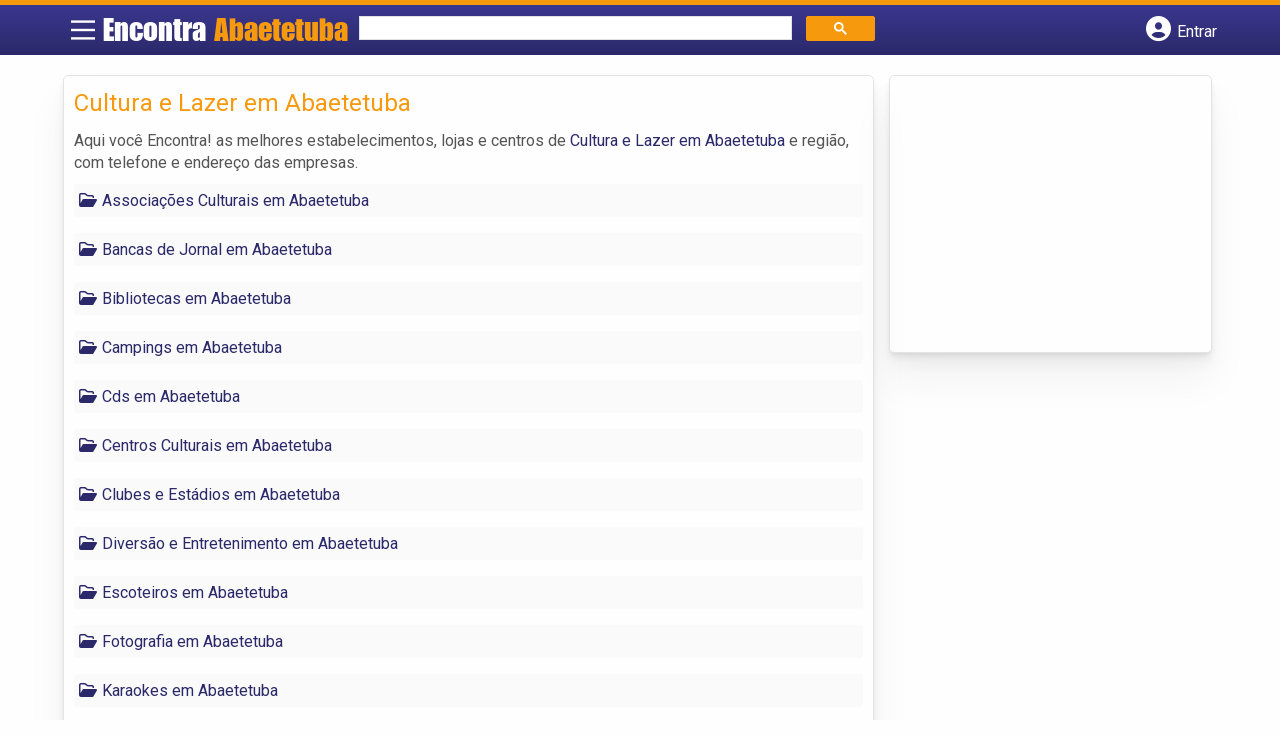

--- FILE ---
content_type: text/html; charset=UTF-8
request_url: https://syndicatedsearch.goog/afs/ads?sjk=6N%2FrXi4rQSCY51y3iN3bFA%3D%3D&channel=5555944563&client=pub-5823210502176162&q=Cultura%20e%20Lazer%20em%20Abaetetuba&r=m&hl=pt&type=0&oe=UTF-8&ie=UTF-8&fexp=21404%2C17301431%2C17301432%2C17301436%2C17301266%2C72717108&format=n1%7Cn3&ad=n4&nocache=2481768586283445&num=0&output=uds_ads_only&v=3&preload=true&bsl=8&pac=0&u_his=2&u_tz=0&dt=1768586283447&u_w=1280&u_h=720&biw=1280&bih=720&psw=1280&psh=250&frm=0&uio=--&cont=miolo-topo-ads%7Cmiolo-rodape-ads&drt=0&jsid=csa&jsv=855242569&rurl=https%3A%2F%2Fwww.encontraabaetetuba.com.br%2Fcategorias%2Fcultura-e-lazer%2F
body_size: 8432
content:
<!doctype html><html lang="pt-BR"> <head>    <meta content="NOINDEX, NOFOLLOW" name="ROBOTS"> <meta content="telephone=no" name="format-detection"> <meta content="origin" name="referrer"> <title>Anúncios Google</title>   </head> <body>  <div id="adBlock">    </div>  <script nonce="QKDK5yo8-f78b_x28Hyk9A">window.AFS_AD_REQUEST_RETURN_TIME_ = Date.now();window.IS_GOOGLE_AFS_IFRAME_ = true;(function(){window.ad_json={"caps":[{"n":"queryId","v":"K3xqabfxNOPKnboPo-iToQc"}],"bg":{"i":"https://www.google.com/js/bg/T94taNKSSsssP7x0w8bsq1bZfcqIXzBqd7gdxTpBf-w.js","p":"FcnfYzxpq4G+n0/Tdf1d8GbzmTavU9yZolAnUspw4liJWvyituFlcoXO0KILA31T1N1XWsoF6lsbDscr4NS0Zd5iTSaizn8azSS5oFkL3rIgf5UKRZHMJuEuyjjczztHzFGQh5Fgdyo9FmkphYZVqGexYIQ/GNMbh6rncm1iAf48k1VgPwkzByfrSVvHUJtV4EoLl5muIHvw/JJpStpt9gMi1eBOVGmELPgG5WY3C1gfmdL9xQ6AXc7BhTYu3dI5AOli2uab76r6jMPIt5vAjE8h23xF7zhJ6ldVf35zZh4tqZUdctJadAl3uwD4SLtgQ/J0Yoa1uH2m2uYYpq47SMJipB5CO/Csoi3tFy2sUGQH1CT4/+X//W2246MdwngpyAtp3azCJotW94Y6YB0UJ0HQkp4ja5FljFiV0To1eGHvE42VF0UCoBq+7AeNTpnzHRhwoLDh93u3UzgPwxLhE1/qw5WfigkTviMNt/Ogyw+dgYLDJCf+RhgXTnAo3LuSqdpKuJzTWy6hxAZuECFTJk1yYAzkdzawz7cUKnerp9ZB8/Tw6oQVeWxNZaa48qBqOtii6SoIu970H1GDnFIYzeyWRTNW19nWSD0Jh64bxGxLGsX6QuvgsSm5ul+Xy4XOGa7SgKUkslXA7ORbMe1BW9QQJn9nThtbrHHAtcRdRY4/j++taF6MTIgkSk34zo3Yqs7hSECfwAjXZe5dNiIWjJxm0T+Z28yrb+Kzcf75UQCEMnnjXvUMC7yOuUgBuIqPi3gokjVI9zOtif+160/mHnzgFZDdz0R9X4zanY4wkU17QiF8dOlli3V4uAc/D3/yvyLWy6xjN3Q8imvAwsiT+yBOvUGUUwSdg28PTV/ZpTHyg2XC7Z6KFvfYwsoP7KZ482GUxRipLz8kCdypCnXUlumNmOzn/xFR3BsEjoI6zXv0Eijpz0k8OW04Tn41JB78pbBC0Ui1u20GHUtBzT4UjYc6TfbYlXSHJOmiZDNit2iuTTR4NwGrpyvvI0HNei0d/NEzNIRLZUIi9AlSVAf9Zu7DD7kDiUGldH2bw6OqboYhFIFietPAMfPjelFMFSA8IOVpXrJTKHEFskm+oKpYOyJpZXL0eDAfFhqrZxwnlBNVzGhdseJ2X6AwXsrSKS9BRK69Lu/tFgYSgm3JRY0+2c+oGmo5wxGMmhRdOVcrpIdUrIFBfs4fa9M7SzdnRX2oCxyganmLStNX1qmSn3sYJescJ15qTlNApwxBnHXen+fmBrUMwoRX8ArQTtMY/V+OofLuonXs3WToxZm0gy4KE/ankbRgv4O2HplSDspZHI5Ej3X00Gbk9g4qee/pChIJnofgvCmA9WhNhqq8ECDK8W198b0VSGikBDE3lflEluHPwXomwWRFC5BJJ/sX/iXquv5z4lUiBYDuyHz1DgEJUkDTTs3E5fJI+m+X9MqFjl8hF4HEwLaKSfcrqA7u0jWl+u4Ix0UmqzcSpdpVHb78iffU86aBZTkhR81EK0id10wiTXKa/yWD3GIb/gdIFvGgymS9DsBFajrBJ//3ml7z1g9iCoP4LnqRkPY+ccUg6N2n2YSo4LOk3M/aLA++y5NseWblnM3luF9L/CiOaKNaBEKGs/uXIn3BO3CcCRto+VO3v7SfSEekoMVYIq6p3toSPxp1yRdvIu7I3g7FdayhPTG6x0iowka6TFQIoLd537cQfVxivifsOqbU+5bH1m5ntc1PmsePCuQOZZCBnX92xMwabNetkxfh8ECISLoA/LnBFcs8iQqVdwzDu7oDg6A1F+8xydBHncb+p8rceyvPoQnWkTaMeY0mfhDJI1ZQs3cMESUf93yDYZEO2cX4gTcxmmSI+OxwaVsx+pzDx8/jAOtpfvqaaMibsyD0qPiX7kYpvAERYWPD++tieN9VcF1a0AlZMOq/mA5JPjIIZtglf+pSruIfbEdEKmbJWmZjmiBA2B9GmxcHcNp5sPNapMtT/ZvH+dOqsfNiqOtmlsLdZb4qdfT13CZ+TON2v4nsieQuQiz6QLg968fxnsSx0+GJnPuRcoNNuMylfJmMlKFhhGHUP/a7VvlTvaR3KzwlyRsiICtx8NxBMw6BXUXyTgLQbZslVC9y57xBcftT5nH062Zr4v+1AdjKesD/[base64]/KCKp5/kv1l2w+BMuEYxFYI7lDmiCHWeINdZTcisRCicpzHykAb0zHXSK8wRwyM7dZ9hLfuP8DZxwBstsB6ESkZ6nv/zcPWZ5JEEOdiRU6vCzZQMiD8cF7F+2pu+G2mHwnSk2nEUh2VgXUvxEC8gupH3osGEma+mi09MkBTS3TlxJjRwAnYWWZjPJgO+upsb1qm0IZUFQPGxTEs+SpgiyXqWt5xQOMbRMiGAOJjYldwZVC9ww+fmroiFxCUPTjNYSg/pLkvzQFlwixJCgFyptCbdCJf9maSsAz24wX8woHcs+eFmwzgwvmSkDg/[base64]/1Cs4lK4TLTwaJ+d6b4B7nobK+3smGsnznQ4NxSQWw1J8+mD5r04id65hYwR9cXAGrMpdI8r/qlKTkP5krcj7WzXA6jks3Q26ea/LRodMCr1iP2UKkWDPbFoAPB+WXSdCHRnBmGP6Rf+B5bUyT4FfCbABOtB5TPB7RWWMN/0Xmy7nNgkQpkIzBu3WPfmt4Jdx7mXwRBbdHynrVCKtDB6BKNLPsGzM1MDDQFwQ06KdZ+MdpnztwwbopT7sW9YFaySn5VTSYUiCLCrnMPasOF2QUWMNWJJZ1Ik3jwFewAzOlKs0y7YEYl0BDyH63JyZZKdbs4v+3ThWOmeWHqO8nbWCNrpKVNS0aB/+brjeHgiEa3+kKH9s7UG4e4puCfjRjd90HdDK3lf8p5hiEqLsG/QmIg01HVQ/X7CSFAyb2F2C0RLL+XdWA5Y1OsaUWTKVRSTFTyJ3LUQ+za/gXtpGLmsGbRUGq+IXiQ0t44zvyitApe/M4+aAWNI5XBfDzm5lkqiTMuvug9KKvFwBN2cGmnMn3IsKznMckA9CV/+Pug+n2dUYY41UY6b9Nzi8N14aiUQVy3X4n47Pcg3N0pMnzb20XnwOckD9DVFbkNdk0Yq77H1R8a/Hab1dbbfuiCvPTTdbm0duuME2RLBjbzO4M37BFXSXGDNP3CibhsjtyuYy5wX0QGvQ5sO+j5UbTIzv4rR5vjAvAwrJ8IHvmNG1UMgnQEAC0ByHz3DfGdH5YT2CBARHxTJu7DMWClMvj/y6ufadUmibA2xhfdsbXoYrWC75DTUVNuaqV1glElI7pz41EzTlIUwMQLu8iCiqZINOd2QjPoyOwZMANkCOoF7UiJhmoqrw6DgWEn35HYyd2vSNxEoZ87gyVzSk6ZmBFj8pvne+mfKKfQb6+xcV/aMA5+D24f7E2fNRqpqI6L58QS6gDJXUjEZsKbtLLJp6x+EnV6CRp/ixaiEfW2N9Maolj+0/D8JI7QnoygCyYIV103nw81V84v/hcqZZaevoP0Z+Hv8cElWPJ443byTmRI3tmRCh/G+T657kuwmCzA3NYWyZz10SOHCoE8siCD71g1ceZKErlfBd7NAMLXeEiqlCj7AjwmQTUVXYRihLD7++1WM3xx+jfEBuswUlkFI11B8v2v3f1ng4FhXZ87mXjHXg6M2sDlz9/OVWkGoe9J+uvhKCabhK2xTaH05yo4mjXnfbzS1U3cSgaLn59zZbvVsOe5CMc4QWHxqiLCp86A0dOITD8MRq9iHY1gQs9Dx7+bYHQLIZweU9fG8J6ufCbbGKcTAuD2SzbqZ5INtiBG5aYntRgLbszLOptO3FJfj+mYIN14GGFSoVh66oGfrWpXvLKySg8Xf/ZpQlkpQdthP/IRBgZRpe01FBo3WTxZogBI8ks5Gq4PnUiefdcNVi0qs1u79/WqgiF0xwW+aTB8J7mzvWgMvcZO/7lXbibwT3h46fxl8/ot1Hap7nYYFIgxfcPfKRZ4dYiYmVmUxMDVqOIHW6usZQOojKFwcL4+GS6VUNrp/PLRE9sn+MBwSvXcHM9rk+QcSijcAXhVDKaONYrTeHM1d/GbtXyb7uZjmts/30nEhRhCSS4OEBAwJH9og/nqm1KtMJuuHb/t26THBkY5jHj1BUWAWouHCL7Dm4J6ZH3HzppX0SrtBwtpwJ81pm+E/sXjio3f7N4Q0T/CiKVE+tFzZJTLI0Xs9L7J6JQ24X/GxnzSBfrb6Bp3vVuh70DXU4iRC2SYhysf2/x5q39gLRJMh+LTqTyPBpIpvMp1VrFoJymXW+9rHiDHPzwqPnGOcqmopu7uOCAfoviV5TVtTqRcptAXt0pjWjfrvYTqr7Xrur/pS86dgBlvDqcZ2QKk4DJ6p6HmamL8CIEU4CBtff958eFyt7hkQPv79A9z2DQ7iQwsdk4Z6YM2/I1yRjf+76IuR7RTO3GHO7bADTr74Zy9zUrV8qua6qzs8SG+AGShwhd7ubsTGh9lRwZSSvRGxPg6p8GPAdkJlPcUqmcyWFw6+DAqzvuHwKCTY3ETgBzQ403ZRaEVQDsQZnqHNN/Dv3AAIQL+OYZMl7dCSvCm97BNFgV/Wfh2bjmlqnWAg0f+uoiYSJFd4vgUsTN+qenN4imOWY3ywc0N0bUvfzFtDkt/oeJu/ctSodXxdLAmM3aKB5Q1FXIwQRJvP5FO5Q2E86X746RRH4WkOH6DEmbF7CXT1WB6GmOzbePMjiYa9WXS5JvnAWEfRfbL7uWQ49UCtv3g4gbo5W8rij0obiZkRCDplWlmCqlY9ITM7EZjlOdybZEDa99Pt21synMTRlRdMmAd3RRCVoqqMJj+MRptwkDzn2Z/HTdvypHg7B7YlcPQPOUYHt6zYCvoPuT0iNLMLfed6kg4F82DEJAhLYWrNk4bNYAvGc6Sc0RelPJERp4Q1/zI7Z4FwQ1t/AVKJxYar2u5sw43qPIxKAPx/7hWJWon/uxi7XZgRjrhj6F+vMQnUlZzGfSA/PI2Dn+WmVhLF3F5K70JlSzSQ8cpMCTJNzPfLjzUsrlJJMvk/[base64]/hcAY1prj8QaDoGA4cPniIK7Bx6pvKWY7PZQcaI448jC5pDwXy/kQaL4DwSTCGExBBw7QHw5oFS09NIVxOvk0MyBv/IXlusQdAkYbZL85548qzyjoGpiUFwNyY3Ke+BXC3cVFz5mOlnp84IIbt9XXcI7RVqtktuDATc6WPKcIa/UNR4tBw93fL3t9fY24qqxhInIBc6zCNKK3z7b1j5xpa6hCDBsJRKp/cYbcrjTs4YRgBbHxM1Hyy3yZiViTWUEIjQKVbZNGEH61F9GcPkNstVUW52xt0Tu9t9rK1QqPNtkci5I5MyQ3BuD7L1UdTPkYUEsFCC+nkL6yN7sMTY8/+o0wd61jft+TWnp43c7I4A/386gEhDNnqKAgCD21Qffv9c+2/buw4/+eytHiWKDQQTTGn5Cy3zXqUZdGR/58NID+NF8pm1x1Pvpnyyew5smrfzDBaORQ0t21TImN2lu6Uah7F3xXtZ7JSE6QXjVCtNycSuNJxyoutLS99XUt3lSaBDj5HzX0cJ/DEJH8xlZQoP4sxgH1uu1YueAAZi5aqb3w0tEOsZs/hkL8GH6Ku5r9HqLAj32dsBYYjldMrFjL61/qfyvUdxeFHcpXcr3ctvK8JrO5NHODFF69CkMl58i7XCwn8Ir2wFC/l54fFDXgSqRRWaqtmiuYsWrHvr/dzQGtAp+beV8LX5y/zBbWIDTa6zcPukpF0PNfNYC4A0JEX8x0xcLOFAipk96r53HbwdSTG69+8J6QJsoR0b4uUGHx7p0bARYpwdxjTSaB+GCV9XU/S4lT58lBJfpSYreb5KaKBLMEatl9NJVMaxPibRkS0U25b/7fkTK63/rUJKYblbmybM7jG2TsqB0y4k6jdje1rmlnN173JvWBbeW70YNqazU/+9NN4mDmKj/4fV9t1uMOLRcsmDsV9XQ0NEI7bRShLbisJ5tJHk3V05eQ11hTqQLqtJm1Lrxjlt3OaYNbZSU/OKZEuhjeTB4AIqqgtZtJOMijrOyKFI268nkC8h1K3TIwVxX23vMS0vTx2G3gaqbL2ctP4Wj/VJMtHAVBDYu04yl4S5vmAWq9jgIPmL38Q7N5OQfmEDYmfHINbMXVdmGsxhUOWE+v61S65c3McnSs24KtQkXw15olVgDPYgVjf9sVjL3jGr+MiNfkYcGWstJrh+h4/ML94J3uGMmuloYkEq7PDDuMiZ7QPAlIWDtrFXotuRiQludJ09DDJgXMLqTUpwX/MpK4zTOIc9cF5DH5HSrO5XjGDLJR4V2Q8y9R02ZdzFbA4iUWJfiH+UF8Qxqh418K47IwMbszt7mDKBAT2hEN2VMeTNfF/SY6cVU7/17gOMQc6mnZNAQ5bFjZ6QLUkwJ07ck9uSWa+sa0WleHzpvUejn6IQJ/ROtQ4wofHq2vrhLRMAFe9YQ7ep/CMlJX+TE0NmGON/tAo0XOIetR7dfgtE107pB08jPxFrIu7nD3XG1kxnRP3UD4hZqLCUBjgGsi69P2XOrwDPz0lSiBcmBbPNPD4g+MSlKpXIhZkH0ij1/9EDSddYMuSsq6rRQB2wPYQM0rtXVRaZ+rnEgOFoV6I6zZnBhdY/pbyTQJahyhu/rIQ1dbPNYyD85PC1WxNSDxaPQ7CN9tMtglK+I77OEHZ+88+ZpnOt36EaazJdxIibFBB/ZtsiQ/eKXP7PurliCklM6iOBvfl0oRjAv2oM5VOrd7YYvVUCoYVIr4BNd6Iu2tciqn4luyYwthFwrJurlDauucVQfS35Tux0fGjkl3gkTCV71892jkhcH3tAK4pmC5hBaktF5JgEGO0uknY4OhVC4h5xvMS8gnzjInmaXLw7dyLw1MbfPTUOEgvcV///1AKNJ1XEEZtrt5pdLxZwwYc2azGzR6n6YB9nmiDRHTYrPZfzBi/DoHw6wP0DaMs+jlNru5RxSf0VdNfgHDLBHrbq8I0P7bX63yLzgKMOMVYMS4Mi6UQVb8H+XLmC9fg84Vii28VnrWhgaeLNU0D3/BBXQF12TvqiCsRVmkeKMfst6PNCll+IANS6eHCw77JEzfCETdgeE7aIzqYVQ3uzBuI/rY1QhAbKMuqI89JnxnwTuirnY2ye9gE+p4mDnvZFGPtgWsLgwGwr/PMNzgRvdbK/[base64]/qaUtqHQErrX9jOJP+yrYg4mwX8Ds6JezSIFljMZT/AFODVQxKHIdjivIIb+4nIaxlinHUKo8Do0TlBR8vRPjre4vYyOpFgFJkCUa4AnNK+MmpSJgyOtcla/jqNStKFn4XRkWt5INfdmQEig2nL2QnxcW8rmMdscQJPljLU80rc5E4AUgJB+EmDMJpZv9UW++jQeigy5pdV427L2ZVzb+hj5rFOI+RMfYGkgkxktr9voxQlwOxVjqdZyRTtShx8sDGeQP+jG1eWmRGKcRpVNZe9/9giJYO6exAde4ZnbX7U24a03Zq5BktrfztAT0LEMgL5tlZXGKLpq48GoSygreEF/rbzV16CY2+PIMu+doVVriaPUpBRrz8u5HmUF8xHFP7Ehp212xTMd9bUj+XFF8Kh03470tZyJXQHMiLYq0cDjVmcJdR+n2rYdd1Tanky9uAAugMAf70OvkKO1sIacWN4yEDKVkOqoT97j5YZBq7uyG6PDPxjgR0FtFshhbVROmkHEI6bqUY/U64YEXAuTinQKngLK3t5HwW+RCegsSxQBvJwXqGE3PxcCSFnhjO1eGds3e4yFL4J1Jh8csXcS+RgkIMrDBUVug5jhQHBS1kAuD4NJtahut0ykrKpCyA0SCqjej6yWoBhsd40hVhB8MQjW7Ny82GlCGIXHNTe9/mmEuHim3Py+JabUDqGoVdTA9KfsuLRlvCC60V7uZjdokji71P+V6VsytXb+P/MXcN3bY73nX7J63qjVeG0Jy0YXbxnND2QZPzG6AAvQS/JE8xWP1rs7XNtXJHZWOYaBUMICuuxPk1SuQ3YSfwnE4NpGFmF2D7LhJyqYcTPVGEAgZboNmDOq51KEuc/pAgBdn+OAgHHGYJnId7faU7DyI/pMAl5P64qXrX/5GKZvbBb5Yw1km6zHSIr4y4Q92/P4ePu5QXxDCfp9wssN8wPRmTZwSg9FMF6tI5ieLq8MB5iRzZZRdvk9kCqDpXjLXktyrCW/J2/NopuyhVuxpgl7CBJ7eF7p/wmRTvFXh8zdsdu4Iu5c8QQAUubYzgnIpdXjcYbRhfqtiQC8San3ujQqHa22CENp+aQXYLCc0+cB2ClgksyjcS7vxmfR/JaL3qFJL4nq7sYEp9GwO2u61oUI0vpYajQQafW886peQDMukKfPgWJBI5N8q+WvMexvgJ5XkFjIvOPHw2Stg8Dfxi+H+KZEm8K4B96SGdgN34LJJdS030GRAFWb3Wzzvf6qgGucs21M6vDTbKJrcFE2SZogg/A5cE0XX++Q2CV4qqDRCo73v+mPT7ZdDEiVhEo3ep+E1bGa0vtSQFP2zONEVEBSM3DCoiWIV7rQUcWm6TIwuyoFGBIdF6VBdIuXU3oW2sie2an/a8AVQKcnwzpDsuk9YeSDIlAnyGfGK+XQ59nv1fohEALncs7iMbE6WBk13FblkruwoPdkUtfUT3PUgjOBQA8Jduv216rwg/nqwO2Y035YR9eBS90ToAT0d3kdSU/o6MDxK909bZZUJ4j+ry+pcsMA6RvqruagnKnLgbHMPfUo7Pw/S9jGCnZfmQRqUE5Y7d1et5XF5w5Wjtve7rGFX0eCIfbJg0jFaEoVu+y6YAnGIXwnKvmgF0rHURkzx2bVJk9KjpEfpU866mRuKlwVusKvnzVpfsmb1rYOCHQ/rjO41qvOzoKC9aMvNp2ExtAyBr50Of8uhQzksNYHA0QV+lYyvayKmltuodLUIWuxKoU7FCEfUcBSasxqQbDNXQ1SzCpW3KblTHvdvlk1hns+P4/xA0uNf7fBt7Mb+TYAvPIl7k9Wvd0sx3e4oZN+qRYqYfpi+bI2oXQn6RDqBqB6WVlk09vN8rJ1MQ0hTsIfKodI1sYwCmV96UJYEKCukAssYM9voZiH1Rk+H/MHnMvpJRjMRQvIVyaOhNAs7sTS49KFwKtgsTUQOWxDtGlVZFsQ1jO3wppO28K27cgxW/oxQv1LKvguvD/ChNh8M4gRHnH9IYTyH8DamvXJGr/eC+n41CDR8/mIVAaPpSLjGpxcU5KFleZsUlr4SKzrAi5A4gGtWHZIcO5K00gcoC1/j8Vby0LUTPZ+DhB4+sZrpIUcsHUSjLHFnZccDN677SqQtg0ZXK5XEoMVcvKTTJOXA4biZiVVkter7UOtSmFF/4+ON1fV/[base64]/h2R64XA0nChK4POqjgTcJbNsmFKi+Dt1X5UHLGsQgdn9z4MnEPZRSgfYc9tbJnois8LPARPOJsi4MIlB//99QfFHd/L1X9UmeLRmyZnnWRzJ2PaGjEkXkWkG2dzYF1GVHP+Po+k8G9wyCK/+T8/Rtsn2PPsbPj4ohKMgLFFmgKtnXTomAH80qko2oDyxeJdZ7JAgPMRzLwYPhQA\u003d\u003d"},"gd":{"ff":{"fd":"swap","eiell":true,"pcsbs":"44","pcsbp":"8","esb":true},"cd":{"pid":"pub-5823210502176162","eawp":"partner-pub-5823210502176162","qi":"K3xqabfxNOPKnboPo-iToQc"},"pc":{},"dc":{"d":true}}};})();</script> <script src="/adsense/search/ads.js?pac=0" type="text/javascript" nonce="QKDK5yo8-f78b_x28Hyk9A"></script>  </body> </html>